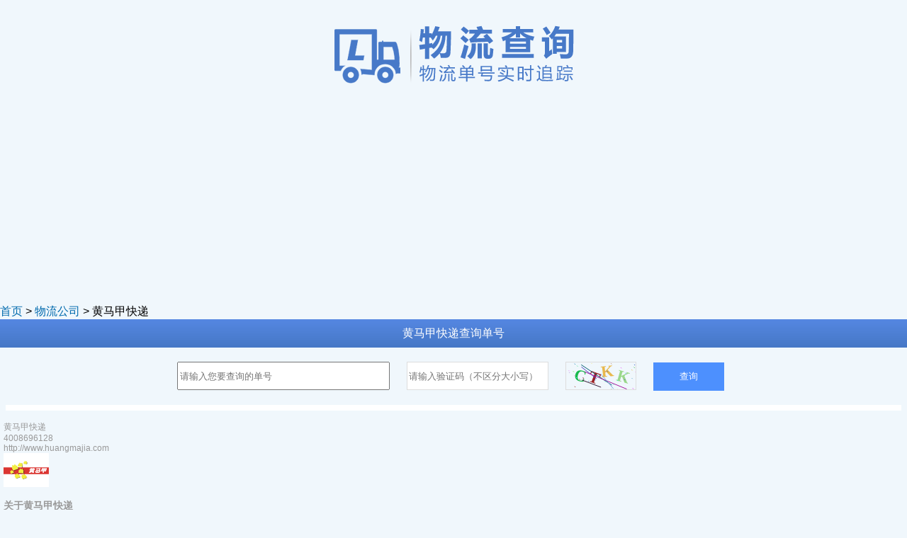

--- FILE ---
content_type: text/html; charset=utf-8
request_url: http://www.wuliudanhao.com/show-6-106-1.html
body_size: 5561
content:
<!DOCTYPE HTML>
<html>
<head>
<meta http-equiv="Content-Type" content="text/html; charset=utf-8" />
<meta name="viewport" content="width=device-width,minimum-scale=1.0,maximum-scale=1.0,user-scalable=no" />
<title>黄马甲快递单号查询</title>
<meta name="keywords" content="黄马甲快递">
<meta name="description" content="黄马甲物流配送股份有限公司是华商传媒集团旗下一家专业从事物流配送的全资子公司。1997年7月创建于西安，经过17年的发展，目前是集报刊发行、电商配送、生鲜宅配、数据营销四大业务板块">
<link rel="shortcut icon" href="/favicon.ico" />
<link rel="stylesheet" type="text/css" href="/skin/css/style.css?20260121012357" />
<meta name="baidu-site-verification" content="okY6nvhB5v" />
<meta http-equiv="Cache-Control" content="no-transform " />
<meta http-equiv="Cache-Control" content="no-siteapp" />
<link rel="shortcut icon" type="image/x-icon" href="/favicon.ico"/>
<script src="/skin/js/jquery-1.11.3.min.js"></script>
</head>
<body>
<header>
  <div id="logo"><a href="/"><img src="/skin/images/logo.png" alt="物流单号查询" ></a></div>
  </header>
<div class="ggdiv warp"> <ins class="adsbygoogle" style="display:block" data-ad-client="ca-pub-1778167623614072" data-ad-slot="6715455946" data-ad-format="auto"></ins> 
<script>( adsbygoogle = window.adsbygoogle || [] ).push( {} );</script> 
</div><!--[if IE]>
<script src="/skin/js/html5.js"></script>
<script src="/skin/js/excanvas.js"></script>
<![endif]-->
<script>
	//生成并渲染出验证码图形
	function draw(show_num) {
		var canvas_width = $('#canvas').width();
		var canvas_height = $('#canvas').height();
		var canvas = document.getElementById("canvas");//获取到canvas的对象，演员
		var context = canvas.getContext("2d");//获取到canvas画图的环境，演员表演的舞台
		canvas.width = canvas_width;
		canvas.height = canvas_height;
		var sCode = "A,B,C,E,F,G,H,J,K,L,M,N,P,Q,R,S,T,W,X,Y,Z,2,3,4,5,6,7,8,9";
		var aCode = sCode.split(",");
		var aLength = aCode.length;//获取到数组的长度
		for (var i = 0; i < 4; i++) { //这里的for循环可以控制验证码位数（如果想显示6位数，4改成6即可）
			var j = Math.floor(Math.random() * aLength);//获取到随机的索引值
			// var deg = Math.random() * 30 * Math.PI / 180;//产生0~30之间的随机弧度
			var deg = Math.random() - 0.5; //产生一个随机弧度
			var txt = aCode[j];//得到随机的一个内容
			show_num[i] = txt.toLowerCase();
			var x = 10 + i * 20;//文字在canvas上的x坐标
			var y = 20 + Math.random() * 8;//文字在canvas上的y坐标
			context.font = "bold 23px 微软雅黑";
			context.translate(x, y);
			context.rotate(deg);
			context.fillStyle = randomColor();
			context.fillText(txt, 0, 0);
			context.rotate(-deg);
			context.translate(-x, -y);
		}
		for (var i = 0; i <= 5; i++) { //验证码上显示线条
			context.strokeStyle = randomColor();
			context.beginPath();
			context.moveTo(Math.random() * canvas_width, Math.random() * canvas_height);
			context.lineTo(Math.random() * canvas_width, Math.random() * canvas_height);
			context.stroke();
		}
		for (var i = 0; i <= 30; i++) { //验证码上显示小点
			context.strokeStyle = randomColor();
			context.beginPath();
			var x = Math.random() * canvas_width;
			var y = Math.random() * canvas_height;
			context.moveTo(x, y);
			context.lineTo(x + 1, y + 1);
			context.stroke();
		}
	}
	//得到随机的颜色值
	function randomColor() {
		var r = Math.floor(Math.random() * 256);
		var g = Math.floor(Math.random() * 256);
		var b = Math.floor(Math.random() * 256);
		return "rgb(" + r + "," + g + "," + b + ")";
	}
</script>
<div class="crumbs"><a href="http://www.wuliudanhao.com">首页</a><span> &gt; </span><a href="/list-6-1.html">物流公司</a> > 黄马甲快递</div>
<nav class="header-nav">
	<h1>黄马甲快递查询单号</h1>
</nav>
<section>
	<div class="search-box">
		<div class="search-input">
			<input name="company" id="company" type="hidden" value="huangmajia" />
			<input name="number" id="number" type="text" class="input-track hd40" placeholder="请输入您要查询的单号"
				spellcheck="false" />
			<input type="text" value="" placeholder="请输入验证码（不区分大小写）" class="input-val  hd40">
			<canvas id="canvas" class="hd40"></canvas>
			<input type="button" class="g-button g-button-submit g-button-track  hd40" name="search" id="search"
				value="查询">
		</div>
	</div>
	<div id="show" class="clear result-list"></div>
	<div class="resutl_box">
		<div class="important_infor clearfix"> </div>
	</div>
	<div class="foottxt" style="display:none"> 黄马甲快递查询单号:612185131728210黄马甲快递查询单号:612184548896766黄马甲快递查询单号:612185035214479黄马甲快递查询单号:612122327881546黄马甲快递查询单号:612184524893641黄马甲快递查询单号:612184416273773黄马甲快递查询单号:612183900946968黄马甲快递查询单号:612183900946812黄马甲快递查询单号:612182712671686</div>
</section>
<section class="info">
	<div class="contitle">黄马甲快递</div>
	<div class="contel">4008696128</div>
	<div class="conurl">http://www.huangmajia.com</div>
	<div class="con"><img alt="黄马甲快递" height="48" src="/uploadfile/2020/0927/20200927045607455.gif" />
<h3 class="div_h">关于黄马甲快递</h3>
<p>黄马甲物流配送股份有限公司是华商传媒集团旗下一家专业从事物流配送的全资子公司。1997年7月创建于西安，经过17年的发展，目前是集报刊发行、电商配送、生鲜宅配、数据营销四大业务板块于一体的国家&ldquo;AAAA&rdquo;级物流企业。</p>
<p>公司以&ldquo;为城市居民提供美好生活便利配送&rdquo;为使命，旨在成为一家卓越的城市生活配送公司，为本地消费者提供商业购买和便利的生活配送。</p>
<p>黄马甲快递业务网络已覆盖包括陕西、辽宁、吉林、重庆、甘肃、青海、宁夏、黑龙江、新疆在内的&ldquo;六省两区一市&rdquo;广大区域；战略伙伴除集团内《华商报》、《大众文摘》、《房周刊》等报刊客户外，亦与唯品会、当当网、天猫、亚马逊、国美电器、苏宁电器、京东等数十家国内电商，以及东方乳业、光明乳业、妙味乳业、美庭有机农场等生鲜供应商建立了紧密的合作关系，并在收派网络和运营建设方面与顺丰速运、百世汇通建立合作，加速能力建设，确保每天为百万消费者提供优质的上门配送服务。数据营销业务也实现了更深的市场渗透，业务覆盖包括零售、教育、医疗、餐饮、通讯、金融、交通、食品、娱乐、互联网在内的21个行业，服务一千多家广告主，营销服务持续向高传播、高影响的方向发展。</p>
</div>
	<!--ul>
    <li>申通快递单查询单号格式为12位纯数字。查询时需要输入申通快递查询验证码，目前尚未支持批量查询功能；</li>
    <li>通过申通快递单号查询，能够跟踪到申通快递从扫描日期时间、送件途经地、跟踪扫描记录的所有环节；</li>
    <li>如果查询结果不正确时，请检查您输入的申通快递单号是否正确；</li>
    <li>如果查询高峰期，无法查询出结果时，请多试几次；</li>
  </ul-->
</section>
<script>
	$(document).ready(function () {

		var show_num = [];
		draw(show_num);
		$("#canvas").on('click', function () {
			draw(show_num);
		})


		$("#number").keydown(function (e) {
			var e = e || event,
				keycode = e.which || e.keyCode;
			if (keycode == 13) {
				var number = $('input[name=number]').val();
				//var card = $('input[name=idcard]').val();
				if (!number) {
					alert('物流单号不能为空！');
					return false;
				}
				$("#search").trigger("click");
			}
		});
		//#number end
		var flag = true;
		var myDate = new Date();
		$("#search").click(function () {

			var number = $('input[name=number]').val();
			var company = $('input[name=company]').val();
			//var card = $('input[name=idcard]').val();
			if (!number) {
				alert('物流单号不能为空！');
				return false;
			}
			/*验证码 开始*/

			var val = $(".input-val").val().toLowerCase();
			var num = show_num.join("");
			if (val == '') {
				alert('请输入验证码！');
				return false;
			}
			else {

				if (val != num) {
					alert('验证码错误！请重新输入！');
					$(".input-val").val('');
					// draw(show_num);
					return false;
				}

			}

			/*验证码 结束*/
			if (flag) {
				flag = false;
				var times = myDate.toLocaleDateString() + " " + myDate.getHours() + ":" + myDate.getMinutes() + ":" + myDate.getSeconds() + " " + myDate.getMilliseconds();
				console.log(times);

				//请求开始
				$.post("wl_api.php", {
					number: number,
					company: company
				},
					function (data) {
						$("#search").attr("disabled", true);
						//data start
						var str = '';
						var data = JSON.parse(data);
						if (data.status == 200) {
							switch (parseInt(data.state)) {
								case 0:
									data.state = "在途";
									break;
								case 1:
									data.state = "揽件";
									break;
								case 2:
									data.state = "寄送异常";
									break;
								case 3:
									data.state = "签收";
									break;
								case 4:
									data.state = "退签";
									break;
								case 5:
									data.state = "派件";
									break;
								case 6:
									data.state = "退回";
							}
							var list = data.list;
							var info_h = '<div class="infor_div"><span class="zt_span">' + data.state + '</span><span><em>单号:</em><em class="kd_phone">' + data.no + '</em></span></div>';
							var ul_0 = '<ul class="timeline">';
							var ul_1 = '</ul>';
							var li_0 = '<li class="marginbot"><div class="time_active"></div><div class="content_time orange"><p><span class="jiantou"></span><span class="time_s">';
							var li_i = '<li class="marginbot"><div class="time_normal"></div><div class="content_time"><p><span class="jiantou"></span><span class="time_s">';
							var li_2 = '</span></p><p><span class="kd_con">';
							var li_3 = '</span> </p></div></li>';

							for (var i in list) {
								if (i == 0) {
									str += li_0 + list[i].time + li_2 + list[i].content + li_3;
								}
								else if (i == list.length - 1) {
									str += li_i + list[i].time + li_2 + list[i].content + li_3;
								} else {
									str += li_i + list[i].time + li_2 + list[i].content + li_3;
								}
							}
							$(".important_infor").html(info_h + ul_0 + str + ul_1);

						} //if status
						else {
							var no_info = '<div class="sorry_bq"><p class="tips-icon-2">抱歉，您查询的快递单号暂时没有查询结果！</p><p>请核对快递公司名称和快递单号是否正确?</p><p>或提供快递公司信息继续查询</p><p class="p_lose js_close"></p></div>';
							$(".important_infor").html(no_info);
						}
						//data end
						$(".input-val").val('');
						/**/
						$("#search").attr("disabled", false);
						flag = true;

					});
				//请求结束
				$(document).ajaxStart(function () {
					console.log('ajax 开始');
				});
				$(document).ajaxComplete(function () {
					console.log("ajax 结束");
				})
			}




		});
		//#search end
	});
</script>
<div class="kkk"> 	<a title="黄马甲物流,黄马甲快递公司,黄马甲物流查询">黄马甲物流,黄马甲快递公司,黄马甲物流查询</a> 	 </div>
<script language="JavaScript" src="/api.php?op=count&id=106&modelid=12"></script>
<div class="ggdiv warp"> <ins class="adsbygoogle" style="display:block" data-ad-client="ca-pub-1778167623614072" data-ad-slot="6715455946" data-ad-format="auto"></ins> 
  <script>( adsbygoogle = window.adsbygoogle || [] ).push( {} );</script> 
</div>
<footer> &copy; copyright 2009-2020, <a href="http://www.wuliudanhao.com/" title="物流单号查询" target="_blank">物流单号查询</a>, all rights reserved. <br />
  本站技术支持QQ或微信：958818;<br />
  <div class="copyright">
    <div class="reprint"><b>免责声明：</b><br>
      1、文章部分文字与图片来源于网络，如有问题请联系我们<br>
      2、因编辑需要，文字和图片之间亦无必然联系，仅供参考。涉及转载的所有文章、图片、音频视频文件等资料，版权归版权所有人所有。<br>
      3、本文章内容若无意中侵犯了您的知识产权，请联系我们删除.联系方式：请邮件发送至958818@qq.com。</div>
  </div>
</footer>
<script>
var _hmt = _hmt || [];
(function() {
  var hm = document.createElement("script");
  hm.src = "https://hm.baidu.com/hm.js?40626ea5d524d25d9c2af229fd0d4e3e";
  var s = document.getElementsByTagName("script")[0]; 
  s.parentNode.insertBefore(hm, s);
})();	
</script> 
<script async src="https://pagead2.googlesyndication.com/pagead/js/adsbygoogle.js"></script>
</body></html>

--- FILE ---
content_type: text/html; charset=utf-8
request_url: https://www.google.com/recaptcha/api2/aframe
body_size: 267
content:
<!DOCTYPE HTML><html><head><meta http-equiv="content-type" content="text/html; charset=UTF-8"></head><body><script nonce="4uUBkDqtZjdXYc7dvsbUcg">/** Anti-fraud and anti-abuse applications only. See google.com/recaptcha */ try{var clients={'sodar':'https://pagead2.googlesyndication.com/pagead/sodar?'};window.addEventListener("message",function(a){try{if(a.source===window.parent){var b=JSON.parse(a.data);var c=clients[b['id']];if(c){var d=document.createElement('img');d.src=c+b['params']+'&rc='+(localStorage.getItem("rc::a")?sessionStorage.getItem("rc::b"):"");window.document.body.appendChild(d);sessionStorage.setItem("rc::e",parseInt(sessionStorage.getItem("rc::e")||0)+1);localStorage.setItem("rc::h",'1768973039650');}}}catch(b){}});window.parent.postMessage("_grecaptcha_ready", "*");}catch(b){}</script></body></html>

--- FILE ---
content_type: text/css
request_url: http://www.wuliudanhao.com/skin/css/style.css?20260121012357
body_size: 3006
content:
@charset "utf-8";
html, body {
	background: #f0f7fc;
	text-align: left;
	font: 100% "Microsoft YaHei", Verdana, arial, sans-serif;
}
html, body, h1, h2, p, span, a, div, ol, ul, li, table, tbody, tfoot, thead, tr, th, td, canvas {
	margin: 0;
	padding: 0;
}
a {
	color: #006aad;
	text-decoration: none
}
a:hover {
	color: red;
	text-decoration: underline
}
.red {
	color: #F00;
}
.clear {
	clear: both;
}
section {
	padding: 0 0.5rem;
}
footer {
	font-size: 0.75rem;
	color: #ccc;
	text-align: center;
	border-top: 1px solid #D7D7D7;
	width: 95%;
	margin: 10px auto;
	padding: 5px
}
footer a {
	color: #ccc;
}
h1 {
	font-size: 1rem;
	margin-bottom: 10px;
	padding-top: 10px;
	color: #FFF;
	font-weight: normal
}
table {
	border-collapse: collapse;
	border-spacing: 0;
}
.info {
	text-align: left;
	padding: 5px;
	color: #999;
	margin-top: 10px;
	font-size: 0.75rem;
}
.info ul {
	margin-left: 20px;
	font-size: 0.875rem;
	line-height: 150%;
}
/*submit*/
.search-box {
	width: 800px;
	margin: 0 auto;
}
.search-box input,.search-box canvas{
	margin: 0 10px;
}
.search-box .hd40 {
	height: 40px;
}
.search-box .input-val {
	width: 200px;
	border: 1px solid #ddd;
	box-sizing: border-box;
}
.search-box #canvas {
	vertical-align: middle;
	box-sizing: border-box;
	border: 1px solid #ddd;
	cursor: pointer;
	width: 100px;
}
.search-box .input-track {
	box-sizing: border-box;
	width: 300px;
}
.search-box #search {
	width: 100px;
	box-sizing: border-box;
	cursor: pointer;
	background: #4d90fe;
	color: #fff;
	border: none;
}
/*head*/
#logo {
	margin: 20px 0;
	text-align: center
}
#logo img {
	max-width: 100%;
}
/*index*/
.index-sc {
	padding: 0;
}
/*nav*/
.header-nav {
	height: 40px;
	overflow: hidden;
	position: relative;
	background-image: linear-gradient(top, #5587E2 0, #4678C6 100%);
	background-image: -o-linear-gradient(top, #5587E2 0, #4678C6 100%);
	background-image: -moz-linear-gradient(top, #5587E2 0, #4678C6 100%);
	background-image: -webkit-linear-gradient(top, #5587E2 0, #4678C6 100%);
	background-image: -ms-linear-gradient(#5587E2, #4678C6);
	background-image: -webkit-gradient(linear, 0 0, 0 100%, from(#5587E2), to(#4678C6));
	background-image: -webkit-gradient(linear, left top, left bottom, color-stop(0, #5587E2), color-stop(1, #4678C6));
	background-color: #4C7ED1;
	margin-bottom: 20px;
	text-align: center
}

/*单号查询开始*/
.resutl_box b, .resutl_box em, .resutl_box i {
	font-style: normal;
	font-weight: normal;
}
.resutl_box {
	padding: 0 0.625rem;
	background-color: #fff;
}
.important_infor {
	padding: 0.5rem 0.5rem 0 0.5rem;
}
.express_infor h3 {
	font-size: 1rem;
	padding: 0 0.5rem;
}
.important_infor img {
	width: 2.5rem;
	border-radius: 25rem;
	float: left;
	margin-right: 0.5rem;
}
.infor_div span {
	color: #666666;
	font-size: 0.875rem;
	padding-right: 0.875rem;
}
.important_infor .zt_span {
	background: url(/skin/images/kuaidi/icon_7.png) left center no-repeat;
	background-size: 0.8rem 0.8rem;
	padding-left: 1rem;
	color: #40a3f8;
}
.timeline {
	padding: 0.5rem 0.5rem;
}
.timeline li {
	display: -webkit-box;
	-webkit-box-align: center;
	color: #777;
	border-left: 1px solid #cdcdcd;
	padding: 0.5rem;
	position: relative;
}
.timeline li.marginbot {
	color: #000;
}
.time_active {
	width: 1rem;
	height: 2.0625rem;
	display: inline-block;
	position: absolute;
}
.time_normal {
	width: 1rem;
	height: 2.0625rem;
	display: inline-block;
	position: absolute;
	background: url(/skin/images/kuaidi/icon_6.png) center center no-repeat;
	background-size: 1rem auto;
	top: 0;
	left: -0.5rem;
}
.time_active {
	background: url(/skin/images/kuaidi/icon_5.png) center center no-repeat;
	left: -0.5rem;
	background-size: 1rem auto;
	top: 0;
}
.content_time {
	-webkit-box-flex: 1;
	padding: 0 0.625rem;
	font-size: 0.875rem;
	border-bottom: 1px solid #dddddd;
	padding-bottom: 0.875rem
}
/*---签收-*/
.express_infor {
	display: inline-block;
	width: 100%;
	height: 1rem;
}
.express_infor span {
	font-size: .75rem;
	margin-right: 0.4rem;
	display: inline-block;
	line-height: 1rem;
}
.iconiphone {
	width: .6rem;
	height: .6rem;
	background: url(/skin/images/kuaidi/iconiphone.png) no-repeat;
	display: inline-block;
	background-size: contain;
	vertical-align: middle;
}
.gwicon {
	width: .6rem;
	height: .6rem;
	background: url(/skin/images/kuaidi/icon2.png) no-repeat;
	display: inline-block;
	background-size: contain;
	vertical-align: middle;
}
.qsicon {
	width: .6rem;
	height: .6rem;
	background: url(/skin/images/kuaidi/ydicon.png) no-repeat;
	display: inline-block;
	background-size: contain;
	vertical-align: middle;
}
/*---在途-*/
.infor_div {
	padding: 5px 0;
}
.zt_span {
	background: url(/skin/images/kuaidi/icon_7.png) left center no-repeat;
	background-size: 0.8rem 0.8rem;
	padding-left: 1rem;
}
/*单号查询结束*/
#show {
	padding: 10px 0px;
}
.showtb {
	border-top: 1px solid #DDD;
	border-left: 1px solid #DDD;
	border-collapse: collapse;
	background: white;
	table-layout: fixed;
	margin-bottom: 5px;
}
.showtb a {
	font-size: 110%;
}
.showtb td, .showtb th {
	padding: 4px 10px;
	border-bottom: 1px solid #DDD;
	border-right: 1px solid #DDD;
	vertical-align: top;
}
.showtb th {
	text-align: left;
}
.dl-list dt {
	color: #fff;
	font-weight: bold;
	border-bottom: 1px solid #D4D4D4;
	display: block;
	width: 100%;
	float: left;
	padding: 10px 0px;
	text-align: center;
	background-color: #4779C8;
	;
}
.dl-list dd {
	width: 100%;
	display: block;
	margin: 0px;
	padding: 0px;
	float: left;
}
.dl-list dd a {
	-webkit-box-flex: 1;
	white-space: nowrap;
	text-overflow: ellipsis;
	overflow: hidden;
	float: left;
	height: 48px;
	line-height: 48px;
	border-bottom: 1px solid #D4D4D4;
	border-right: 1px solid #D4D4D4;
	text-align: center;
	display: inline-block;
	width: 33%;
}
.dl-list dd span {
	-webkit-box-flex: 1;
	white-space: nowrap;
	text-overflow: ellipsis;
	overflow: hidden;
	float: left;
	border-bottom: 1px solid #D4D4D4;
	border-right: 1px solid #D4D4D4;
	text-align: center;
	display: inline-block;
	width: 33%;
}
.dl-list dd span img {
	max-width: 100%;
}
.dl-list .dl-en a {
	font-size: 1.2rem;
	width: 19.6%;
}
.dl-list-first dd a {
	height: 38px;
	line-height: 38px;
	width: 39px;
	font-size: 16px;
}
/*add2dest*/
.popCls {
	position: absolute;
	right: 4px;
	top: 8px;
	height: 3px;
	width: 12px;
	background: white;
	color: white;
	font: bold 3.25em/0 arial;
	-webkit-transform: rotate(45deg);
	border-radius: .02em;
}
.popCls::after {
	content: ".";
	position: absolute;
	top: 0;
	right: 0;
	height: 3px;
	width: 12px;
	overflow: hidden;
	background: white;
	-webkit-transform: rotate(90deg);
	border-radius: .02em;
}
.link {
	margin: 20px auto;
}
.copyright {
}
.foottxt {
	text-align: center;
}
.foottxt a {
	color: #F00;
	text-decoration: underline;
}
.result-list li {
	display: -webkit-box;
	-webkit-box-align: center;
	overflow: hidden;
	padding: 0.625rem 0;
	color: #878787;
	background-color: #f7f7f7;
	border-bottom: 1px solid #dadada;
}
.result-list li.last {
	color: #ff7f02;
	background-color: #fff;
}
.result-list li .col1, .result-list li .col2, .result-list li .col3 {
	display: block;
}
.result-list li .col1 {
	width: 95px;
	font-weight: bold;
	font-family: Helvetica, Arial, sans-serif;
	text-align: center;
}
.result-list li .col2 {
	width: 20px;
	position: relative;
}
.result-list li .col3 {
	-webkit-box-flex: 1;
	line-height: 22px;
	margin-left: 5px;
}
.result-list li .col1 dt {
}
.result-list li .col1 dd {
	margin: auto;
	margin-top: 5px;
	color: #C8C8C8;
	font-size: 110%
}
.result-list li .col2 .line1, .result-list li .col2 .line2 {
	position: absolute;
	z-index: 1;
	left: 0;
	width: 7px;
	height: 10em;
	border-right: 2px solid #bebebe;
}
.result-list li .col2 .line1 {
	top: -10em;
}
.result-list li .col2 .line2 {
	top: 0;
}
.result-list li.first .col2 .line1 {
	border-right: none;
}
.result-list li.last .col2 .line2 {
	border-right: none;
}
.result-list li .col2 .point {
	position: absolute;
	z-index: 2;
	top: -8px;
	left: 0;
	width: 16px;
	height: 16px;
	border-radius: 8px;
	background-color: #bebebe;
}
.result-list li.last .col2 .point {
	background-color: #ff7f02;
}
.result-list li.first .col2 .point {
	background-color: #66cc00;
}
.result-list li.finish {
	position: relative;
}
.result-list li.finish .col2 .point {
	background-color: #ef5858;
}
.result-list li.finish .point::before {
	content: ".";
	position: absolute;
	top: 9px;
	left: 1px;
	height: 2px;
	width: 6px;
	overflow: hidden;
	background: #FFF;
	-webkit-transform: rotate(45deg);
	border-radius: .02em;
}
.result-list li.finish .point::after {
	content: ".";
	position: absolute;
	top: 8px;
	right: 0px;
	height: 2px;
	width: 12px;
	overflow: hidden;
	background: #FFF;
	-webkit-transform: rotate(135deg);
	border-radius: .02em;
}
.result-list li.usertime {
	padding-left: 10px;
	background-color: #ffffff;
	text-align: left;
	line-height: 22px;
}
.result-list li.usertime span {
	margin-right: 5px
}
/*热门查询*/
.dl-list dd a .img_none{
	display:block;
	max-width:100%;
	display:none;
	}
@media (max-width:800px) {
.search-box {
	width: 100%;
}
.search-box input,.search-box canvas{
	margin: 0 1%;
}
.search-box .hd40 {
	height: 40px;
}
.search-box .input-track {
	width: 98%;
	display: block;
	margin-bottom: 10px;
}
.search-box .input-val {
	width: 60%;
}
.search-box #canvas {
width: 96px;
}
.search-box #search {
width: 98%;
display: block;
margin: 10px 0;
}	
}